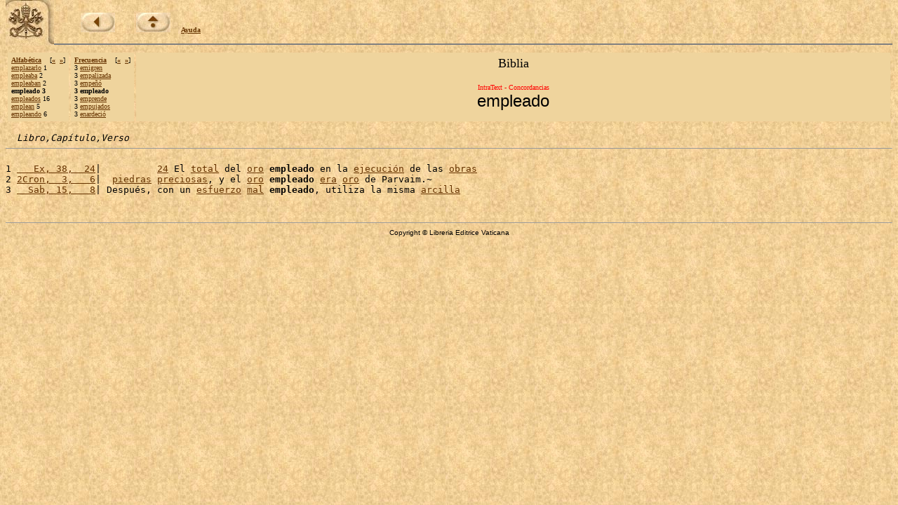

--- FILE ---
content_type: text/html
request_url: https://www.vatican.va/archive/ESL0506/A/2O.HTM
body_size: 1368
content:
<!DOCTYPE HTML PUBLIC "-//W3C//DTD HTML 3.2 Final//EN">
<html><!-- 20070507 -->
<head>
<META http-equiv="Content-Type" content="text/html; charset=iso-8859-1"><META name="ROBOTS" content="NONE">

<meta name="creator" content="Copyright &copy; Libreria Editrice Vaticana" />
<meta name="subject" content="La Sacra Scrittura, Bibbia" />
<meta name="date.created" content="" />
<meta name="date.issued" content="20070507" />
<meta name="date.expires" content="20070606" />
<meta name="language" content="sp" />
<meta name="publisher" content="Internet Office of the Holy See" />
<SCRIPT LANGUAGE="JavaScript" SRC="http://www.vatican.va/js/indice.js"></SCRIPT>

<TITLE>El libro del Pueblo de Dios - IntraText Concordancias: &laquo;empleado&raquo;</TITLE></HEAD><BODY bgcolor="#FFFFFF" TEXT="#000000" link="#663300" vlink="#000000" topmargin="0" background="../sfondo.jpg"><BASEFONT SIZE="3"><TABLE border=0 width=100% cellspacing=0 cellpadding=0><TR><TD valign=top rowspan=2 width=69><A HREF=http://www.vatican.va/phome_sp.htm><IMG SRC=../pkeysixt.jpg border=0 width=69 height=65 alt="La Santa Sede"></A></TD><TD valign=bottom><IMG SRC=../vuoto.gif border=0 width=1 height=54 alt="" hspace=0 align=left><br><font size=1 face=Verdana><IMG SRC=../vuoto.gif border=0 width=1 height=28 alt="" hspace=0> &nbsp; &nbsp; &nbsp; &nbsp; &nbsp; &nbsp;<a href=../_INDEX.HTM><b><img alt=back src=../back.jpg border=0></b></a> &nbsp; &nbsp; &nbsp; &nbsp; &nbsp;<a href=http://www.vatican.va/archive/bible/index_sp.htm><b><img alt=up src=../up.jpg border=0></b></a> &nbsp; &nbsp; <b><a href=../_AIUTO.HTM>Ayuda</a></b></font></TD></TR><TR><TD valign=top><hr size=2 noshade></TD></TR></TABLE><table width=100% border=0 cellspacing=3 cellpadding=5><tr><td valign=top NOWRAP bgcolor=#EFD49D align=left><font size=-3 face=Verdana><b><a href=../_FA.HTM>Alfab&eacute;tica</a>&nbsp;&nbsp;&nbsp;&nbsp;</b>[<b><a href=../D/6R.HTM>&#171;</a>&nbsp;&nbsp;<a href=../2/VX.HTM>&#187;</a></b>]<br><a href=../_HA.HTM#KG6>emplazarlo</a> 1<br><a href=../D/6S.HTM>empleaba</a> 2<br><a href=../D/6R.HTM>empleaban</a> 2<br><b>empleado 3</b><br><a href=../2/VX.HTM>empleados</a> 16<br><a href=../7/3P.HTM>emplean</a> 5<br><a href=../6/8B.HTM>empleando</a> 6<br></font></td><td valign=top NOWRAP bgcolor=#EFD49D align=left><font size=-3 face=Verdana><b><a href=../_FF.HTM>Frecuencia</a>&nbsp;&nbsp;&nbsp;&nbsp;</b>[<b><a href=2P.HTM>&#171;</a>&nbsp;&nbsp;<a href=2N.HTM>&#187;</a></b>]<br>3 <a href=2R.HTM>emigren</a><br>3 <a href=2Q.HTM>empalizada</a><br>3 <a href=2P.HTM>empe&ntilde;&oacute;</a><br><b>3 empleado</b><br>3 <a href=2N.HTM>emprende</a><br>3 <a href=2M.HTM>empujados</a><br>3 <a href=2L.HTM>enardeci&oacute;</a><br></font></td><td width=90% bgcolor=#EFD49D align=center valign=top><font size=+1>Biblia</font><br><font size=+2><b></b></font><br><font size=-2 face=Verdana color=red>IntraText - Concordancias</font><br><font size=+2 face=Arial>empleado</font></td></tr></table><pre>  <i>Libro,Capítulo,Verso</i><hr size=1>
1 <a href=../_P2I.HTM#HV>   Ex, 38,  24</a>|          <a href=../3W.HTM>24</a> El <a href=../CF.HTM>total</a> del <a href=../50.HTM>oro</a> <b>empleado</b> en la <a href=../3/PA.HTM>ejecuci&oacute;n</a> de las <a href=../9B.HTM>obras</a>
2 <a href=../_POO.HTM#4M>2Cron,  3,   6</a>|  <a href=../BI.HTM>piedras</a> <a href=../1/Q6.HTM>preciosas</a>, y el <a href=../50.HTM>oro</a> <b>empleado</b> <a href=../3I.HTM>era</a> <a href=../50.HTM>oro</a> de Parvaim.&#126;
3 <a href=../_PSI.HTM#57>  Sab, 15,   8</a>| Despu&eacute;s, con un <a href=../1/LX.HTM>esfuerzo</a> <a href=../6T.HTM>mal</a> <b>empleado</b>, utiliza la misma <a href=../1/H4.HTM>arcilla</a>
</pre><br><center><hr size=1><font face=Arial size=1>Copyright &copy; Libreria Editrice Vaticana</font></CENTER></BODY></HTML>